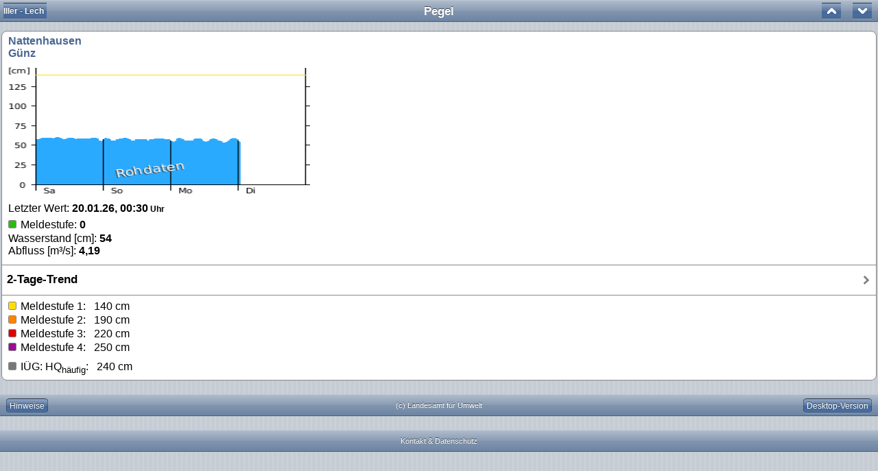

--- FILE ---
content_type: text/html; charset=UTF-8
request_url: https://m.hnd.bayern.de/pegel.php?pgnr=11583303
body_size: 3656
content:
<!DOCTYPE html PUBLIC "-//W3C//DTD XHTML 1.0 Strict//EN" "http://www.w3.org/TR/xhtml1/DTD/xhtml1-strict.dtd">
	<html xmlns="http://www.w3.org/1999/xhtml">
	<head>
		<meta content="yes" name="apple-mobile-web-app-capable" />
		<meta content="text/html; charset=utf-8" http-equiv="Content-Type" />
		<meta content="minimum-scale=1.0, width=device-width, maximum-scale=0.6667, user-scalable=no" name="viewport" />
		<link href="css/ihnd.css?20180409" rel="stylesheet" type="text/css" />
		<script src="javascript/functions.js?2018019" type="text/javascript"></script>
		
		<!-- Piwik -->
		<script type="text/javascript">
		var _paq = _paq || [];
		_paq.push(['trackPageView']);
		_paq.push(['enableLinkTracking']);
		(function() {
			var u="https://www.piwik.bayern.de/piwik/";
			_paq.push(['setTrackerUrl', u+'piwik.php']);
			_paq.push(['setVisitorCookieTimeout', '7200']);
			_paq.push(['setSessionCookieTimeout', '0']);
			_paq.push(['setSiteId', 194]);
			var d=document, g=d.createElement('script'), s=d.getElementsByTagName('script')[0];
			g.type='text/javascript'; g.async=true; g.defer=true; g.src=u+'piwik.js'; s.parentNode.insertBefore(g,s);
		})();
		</script>

		<!-- End Piwik Code --> 
		<title>Nattenhausen / Günz</title>
		<meta content="Hochwasser,Bayern" name="keywords" />
		<meta content="Aktuelle Hochwassersituation in Bayern" name="description" />
		<!--[if IE]>
			<link href="css/ihnd_ie.css" rel="stylesheet" type="text/css" />
		<![endif]-->
	</head><body>


	<div id="topbar">
		<div id="leftnav"><a href="gebiet.php?xxl=0&gebiet=2">Iller - Lech</a></div>
		<div id="title">Pegel</div><div id="rightbutton" class="zweiter_button"><a href="pegel.php?pgnr=11582300"><img alt="Vorheriger" title="Vorheriger" src="images/up.png" /></a></div><div id="rightbutton" class="dritter_button"><a href="pegel.php?pgnr=11605202"><img alt="Nächster" title="Nächster" src="images/down.png" /></a></div></div><div id="content"><ul class="pageitem"><li class="textbox"><span class="header">Nattenhausen<br />Günz</span><div id='box' style='max-width:440px'><img style='width:100%;height:200px;' name="dia" src="https://www.hnd.bayern.de/webservices/minigraphik.php?pgnr=11583303&art=w&breite=300&hoehe=200&days=4&ms=140:190:220:250::240:&vhs=&trend=a&roh=1&showTrend=0"></div><p>Letzter Wert: <b>20.01.26, 00:30<span class="small"> Uhr</span></b></p><p class="in"><img src="images/ms0.png">Meldestufe: <b>0</b></p><p>Wasserstand [cm]: <b>54</b><br />Abfluss [m³/s]: <b>4,19</b></p></li><li class="menu"><a href="javascript:vhstausch('2','')"><span id="vhslink" class="name">2-Tage-Trend</span><span class="arrow"></span><br /></a></li><li class="textbox"><p class="in"><img src="images/ms1.png">Meldestufe 1:&nbsp;&nbsp;&nbsp;140 cm</p><p class="in"><img src="images/ms2.png">Meldestufe 2:&nbsp;&nbsp;&nbsp;190 cm</p><p class="in"><img src="images/ms3.png">Meldestufe 3:&nbsp;&nbsp;&nbsp;220 cm</p><p class="in"><img src="images/ms4.png">Meldestufe 4:&nbsp;&nbsp;&nbsp;250 cm</p><p class="in" style="padding-top:8px;"><img src="images/grau120.png">IÜG: HQ<sub>h&auml;ufig</sub>:&nbsp;&nbsp;&nbsp;240 cm</p></li></ul></div><div id="bottombar">
			<span id="leftfootbutton"><a href="info.php">Hinweise</a></span>
			<a id="botti" href="https://www.lfu.bayern.de">(c) Landesamt für Umwelt</a>		
			<span id="rightfootbutton"><a href="javascript:setCookie(0);">Desktop-Version</a></span>		
		</div>	
<div id="bottombar">
					<a id="botti" href="kontakt.php">Kontakt & Datenschutz</a>
		</div>	
		<noscript><p><img src="https://www.piwik.bayern.de/piwik/piwik.php?idsite=194" style="border:0;" alt="" /></p></noscript>
	  </body>
	</html>

--- FILE ---
content_type: text/css
request_url: https://m.hnd.bayern.de/css/ihnd.css?20180409
body_size: 15932
content:
body {
	position: relative;
	margin: 0;
	-webkit-text-size-adjust: none;
	min-height: 416px;
	font-family: helvetica, sans-serif;
	background: url("../images/background.png") repeat;
	-webkit-touch-callout: none
}

.center {
	margin: auto;
	display: block;
	text-align: center !important
}

img {
	border: 0
}

a:hover span.arrow {
	background-position: 0 -13px !important
}

#topbar {
	position: relative;
	left: 0;
	top: 0;
	width: auto;
	height: 44px;
	background: #6d84a2;
	background: -webkit-gradient(linear, 0% 0%, 0% 100%, from(#cdd5df),
		color-stop(3%, #b0bccd), color-stop(50%, #889bb3),
		color-stop(51%, #8195af), color-stop(97%, #6d84a2), to(#2d3642) );
	background: -moz-linear-gradient(top, #b0bccd, #6d84a2);
	filter: progid:DXImageTransform.Microsoft.gradient(startColorstr='#b0bccd', endColorstr='#6d84a2');
	margin-bottom: 13px
}

#title {
	line-height: 44px;
	height: 44px;
	font-size: 16pt;
	font-weight: bold;
	top: 0;
	left: 0;
	right: 0;
	padding: 0 10px;
	text-align: center;
	text-overflow: ellipsis;
	white-space: nowrap;
	overflow: hidden;
	color: #FFF;
	text-shadow: rgba(0, 0, 0, 0.6) 0 -1px 0
}

}
#content {
	width: 100%;
	position: relative;
	min-height: 250px;
	margin-top: 10px;
	height: auto;
	z-index: 0;
	overflow: hidden
}

#footer {
	text-align: center;
	position: relative;
	margin: 20px 10px 0;
	height: auto;
	width: auto;
	bottom: 10px
}

#footer a,#footer {
	text-decoration: none;
	font-size: 9pt;
	color: #4C4C4C;
	text-shadow: #FFF 0 1px 0
}

.pageitem {
	-webkit-border-radius: 8px;
	-moz-border-radius: 8px;
	background-color: #fff;
	border: #878787 solid 1px;
	font-size: 12pt;
	overflow: hidden;
	padding: 0;
	position: relative;
	display: block;
	height: auto;
	width: auto;
	margin: 3px 2px 17px;
	list-style: none
}

.textbox {
	padding: 5px 9px;
	position: relative;
	overflow: hidden;
	border-top: 1px solid #878787
}




.searchbox {
	height: 44px;
	background: -webkit-gradient(linear, 0% 0%, 0% 100%, from(#f1f3f4),
		color-stop(3%, #e0e4e7), color-stop(50%, #c7cfd4),
		color-stop(51%, #bec7cd), color-stop(97%, #b4bec6), to(#8999a5) );
	margin: -13px 0 13px 0;
	width: 100%
}

.searchbox form {
	width: 272px;
	height: 24px;
	-webkit-border-image: url('../images/searchfield.png') 4 14 1 24;
	-moz-border-image: url('../images/searchfield.png') 4 14 1 24;
	border-width: 4px 14px 1px 24px;
	display: block;
	position: relative;
	top: 8px;
	margin: auto
}

fieldset {
	border: 0;
	margin: 0;
	padding: 0
}

.searchbox input[type="text"] {
	border: 0;
	-webkit-appearance: none;
	width: 275px;
	height: 18px;
	float: left;
	font-size: 13px;
	padding: 0;
	position: relative;
	top: 2px;
	left: 2px
}

.textbox img {
	max-width: 100%
}

.textbox p {
	margin-top: 2px;
	color: #000;
	margin-bottom: 2px;
	text-align: justify;
}

.textbox img {
	max-width: 100%
}

.textbox ul {
	margin: 3px 0 3px 0;
	list-style: circle !important
}

.textbox li {
	margin: 0 !important
}

.pageitem li:first-child,.pageitem li.form:first-child {
	border-top: 0
}

li.menu,li.checkbox,li.radiobutton,li.select,li.button,li.bigfield,li.smallfield
	{
	position: relative;
	list-style-type: none;
	display: block;
	height: 43px;
	overflow: hidden;
	border-top: 1px solid #878787;
	width: auto
}

ul.pageitem li:first-child:hover,.pageitem li:first-child a,li.radiobutton:first-child input,li.select:first-child select,li.button:first-child input,.bigfield:first-child input
	{
	-webkit-border-top-left-radius: 8px;
	-webkit-border-top-right-radius: 8px
	-moz-border-radius-topleft 8px;
	-moz-border-radius-topright: 8px;
}

ul.pageitem li:last-child:hover,.pageitem li:last-child a,li.radiobutton:last-child input,li.select:last-child select,li.button:last-child input,.bigfiel:last-child input
	{
	-webkit-border-bottom-left-radius: 8px;
	-webkit-border-bottom-right-radius: 8px;
	-moz-border-radius-bottomleft 8px;
	-moz-border-radius-bottomright: 8px;
}

li.menu:hover,li.store:hover,body.list div#content li a:hover,body.list li.withimage:hover,body.applist li:hover:nth-child(n),body.ipodlist li:hover:nth-child(n)
	{
	background: #058cf5;
	background: -webkit-gradient(linear, 0% 0%, 0% 100%, from(#058cf5),
		to(#015fe6) );
}

li.menu a:hover span.name,li.menu a:hover span.comment,li.store:hover .starcomment,li.store:hover .name,li.store:hover .comment,body.list li.withimage a:hover .comment
	{
	color: #fff
}

li.menu a:hover span.comment {
	color: #CCF
}

li.menu a {
	display: block;
	height: 43px;
	width: auto;
	text-decoration: none
}

li.menu a img {
	width: auto;
	height: 32px;
	margin: 5px 0 0 5px;
	float: left
}

li.menu span.name {
	margin: 11px 0 0 7px;
	width: auto;
	max-width: 77%;
	color: #000;
	font-weight: bold;
	font-size: 17px;
	text-overflow: ellipsis;
	overflow: hidden;
	white-space: nowrap;
	float: left
}

li.menu span.comment {
	margin: 11px 30px 0 0;
	width: auto;
	font-size: 17px;
	text-overflow: ellipsis;
	overflow: hidden;
	max-width: 75%;
	white-space: nowrap;
	float: right;
	color: #324f85
}

li.menu span.arrow,li.store span.arrow,body.musiclist span.arrow,body.list span.arrow
	{
	position: absolute;
	width: 8px !important;
	height: 13px !important;
	right: 10px;
	top: 15px;
	margin: 0 !important;
	background: url("../images/arrow.png") 0 0 no-repeat
}

.graytitle {
	position: relative;
	font-weight: bold;
	font-size: 17px;
	right: 20px;
	left: 9px;
	color: #4C4C4C;
	text-shadow: #FFF 0 1px 0;
	padding: 1px 0 3px 8px
}

.header {
	display: block;
	font-weight: bold;
	color: rgb(73, 102, 145);
	font-size: 12pt;
	margin-bottom: 6px;
	line-height: 14pt
}

body.list ul li.title {
	background: -webkit-gradient(linear, 0% 0%, 0% 100%, from(#a5b1ba),
		color-stop(3%, #909faa), color-stop(97%, #b5bfc6), to(#989ea4) );
	height: 22px !important;
	width: 100%;
	color: #fff;
	font-weight: bold;
	font-size: 16px;
	text-shadow: gray 0 1px 0;
	line-height: 22px;
	padding-left: 20px;
	border-bottom: none !important
}

body.list ul {
	background-color: #fff;
	width: 100%;
	overflow: hidden;
	padding: 0;
	margin: 0
}

body.list div#content li {
	height: 40px;
	border-bottom: 1px solid #e1e1e1;
	list-style: none
}

body.list {
	background-color: #fff;
	background-image: none !important
}

body.list div#footer {
	margin-top: 24px !important
}

body.list div#content li a {
	padding: 9px 0 0 20px;
	font-size: large;
	font-weight: bold;
	position: relative;
	display: block;
	color: #000;
	text-decoration: none;
	height: 32px
}

body.list div#content li a span.name {
	text-overflow: ellipsis;
	overflow: hidden;
	max-width: 93%;
	white-space: nowrap;
	display: block
}

body.list div#content li a:hover {
	color: #fff
}

body.list div#content {
	margin-top: -13px !important
}

body.list ul img {
	width: 90px;
	height: 90px;
	position: absolute;
	left: 0;
	top: 0
}

body.list li.withimage {
	height: 90px !important
}

body.list li.withimage span.name {
	margin: 13px 0 0 90px;
	text-overflow: ellipsis;
	overflow: hidden;
	max-width: 63% !important;
	white-space: nowrap
}

body.list li.withimage .comment {
	margin: 10px auto auto 90px !important;
	max-width: 63% !important
}

body.list li.withimage a,body.list li.withimage:hover a {
	height: 81px !important
}

#leftnav,#leftbutton {
	position: absolute;
	top: 7px;
	font-size: 12px;
	left: 9px;
	font-weight: bold
}

#button {
	position: relative;
	top: 2px;
	font-size: 12px;
	left: 9px;
	font-weight: bold
}

#leftnav,#leftbutton,#button,#rightnav,#rightbutton
	{
	z-index: 5000
}

#leftnav a,#rightnav a,#leftbutton a,#rightbutton a,#button a
	{
	line-height: 30px;
	height: 30px;
	display: block;
	color: #fff;
	text-shadow: rgba(0, 0, 0, 0.6) 0 -1px 0;
	text-decoration: none
}

#leftnav a:first-child {
	z-index: 2;
	-webkit-border-image: url("../images/navleft.png") 0 5 0 13;
	-moz-border-image: url("../images/navleft.png") 0 5 0 13;
	border-width: 0 5px 0 13px;
	-webkit-border-top-left-radius: 16px;
	-webkit-border-bottom-left-radius: 16px;
	-webkit-border-top-right-radius: 6px;
	-webkit-border-bottom-right-radius: 6px;
	-moz-border-radius-topleft 16px;
	-moz-border-radius-bottomleft 16px;
	-moz-border-radius-topright: 6px;
	-moz-border-radius-bottomright: 6px;
	width: auto
}

#leftnav a {
	-webkit-border-image: url("../images/navlinkleft.png") 0 5 0 13;
	-moz-border-image: url("../images/navlinkleft.png") 0 5 0 13;
	z-index: 3;
	margin-left: -4px;
	border-width: 0 5px 0 13px;
	padding-right: 4px;
	-webkit-border-top-left-radius: 16px;
	-webkit-border-bottom-left-radius: 16px;
	-webkit-border-top-right-radius: 6px;
	-webkit-border-bottom-right-radius: 6px;
	-moz-border-radius-topleft 16px;
	-moz-border-radius-bottomleft 16px;
	-moz-border-radius-topright: 6px;
	-moz-border-radius-bottomright: 6px;
	float: left
}

#rightnav,#rightbutton {
	position: absolute;
	top: 7px;
	font-size: 12px;
	right: 9px;
	font-weight: bold
}

#leftnav img,#rightnav img {
		margin-top: 4px
}

#rightnav a {
	-webkit-border-image: url("../images/navlinkright.png") 0 13 0 5;
	-moz-border-image: url("../images/navlinkright.png") 0 13 0 5;
	z-index: 3;
	margin-right: -4px;
	border-width: 0 13px 0 5px;
	padding-left: 4px;
	-webkit-border-top-left-radius: 6px;
	-webkit-border-bottom-left-radius: 6px;
	float: right;
	-webkit-border-top-right-radius: 16px;
	-webkit-border-bottom-right-radius: 16px
}

#rightnav a:first-child {
	z-index: 2;
	-webkit-border-top-left-radius: 6px;
	-webkit-border-bottom-left-radius: 6px;
	-webkit-border-image: url("../images/navright.png") 0 13 0 5;
	border-width: 0 13px 0 5px;
	-webkit-border-top-right-radius: 16px;
	-webkit-border-bottom-right-radius: 16px
}

#leftbutton a,#rightbutton a,#button a {
	-webkit-border-image: url("../images/navbutton.png") 0 5 0 5;
	-moz-border-image: url("../images/navbutton.png") 0 5 0 5;
	border-width: 0 5px;
	-webkit-border-radius: 6px
	-moz-border-radius: 6px
}


.button input {
	width: 100%;
	height: 100%;
	-webkit-appearance: none;
	border: 0;
	-webkit-border-radius: 0;
	font-weight: bold;
	font-size: 17px;
	text-overflow: ellipsis;
	white-space: nowrap;
	overflow: hidden;
	background: white
}

.textbox textarea {
	text-align: center;
	padding: 0;
	margin-top: 5px
}


/* Erg�nzungen iHND */
div#content p {
	margin: 6px 5px 0 8px;
}

#bottombar {
	position: relative;
	left: 0;
	top: 0;
	width: auto;
	text-align: center;
	background: -webkit-gradient(linear, 0% 0%, 0% 100%, from(#cdd5df),
		color-stop(3%, #b0bccd), color-stop(50%, #889bb3),
		color-stop(51%, #8195af), color-stop(97%, #6d84a2), to(#2d3642) );
	background: -moz-linear-gradient(top, #b0bccd, #6d84a2);
	filter: progid:DXImageTransform.Microsoft.gradient(startColorstr='#b0bccd', endColorstr='#6d84a2');
	margin-top: 20px
}

#botti,#botti a {
	padding: 0 10px;
	height: 32px;
	line-height: 32px;
	font-weight: normal;
	color: #FFF;
	text-shadow: rgba(0, 0, 0, 0.6) 0 -1px 0;
	text-decoration: none;
	font-size: 8pt;
}

#leftfootbutton {
	position: absolute;
	font-size: 12px;
	left: 9px;
	font-weight: bold z-index :   5000;
	height: 22px !important;
	line-height: 22px;
	margin-top: 6px
}

#rightfootbutton {
	position: absolute;
	font-size: 12px;
	right: 9px;
	font-weight: bold z-index :   5000;
	height: 22px !important;
	line-height: 22px !important;
	margin-top: 6px
}

#leftfootbutton a, #rightfootbutton a {
	border:1px solid gray; background-color#6d84a2;
	padding:4px;
	display: block;
	color: #fff;
	text-shadow: rgba(0, 0, 0, 0.6) 0 -1px 0;
	text-decoration: none
}

@media screen and (min-width:20px)
{
	#leftfootbutton a, #rightfootbutton a {
		-webkit-border-image: url("../images/navbutton.png") 0 5 0 5;
		-moz-border-image: url("../images/navbutton.png") 0 5 0 5;
		border-width: 0 5px;
		-webkit-border-radius: 6px;
		-moz-border-radius: 6px;
		padding:0px;
	}
}
	
.textbox p {
	margin: 2px 0 6px !important;
	color: #000;
	text-align: left;
}

#rot p {
	margin: 2px 6px 2px !important;
	color: #fff;
	text-align: left;
}

#rot {
	padding: 0px 0px;
	color: #fff !important;
	background: #CB1313;
}

.textbox p.in {
	margin-bottom: 2px !important;
	text-indent: -20px;
	padding-left: 20px;
}

.textbox p.in img {
	height: 10px;
	width: 10px;
	-webkit-border-radius: 2px;
	-moz-border-radius: 2px;
	border: #878787 solid 1px;
	margin-right: 6px;
}

.textbox p.in img.blau {
	height: 8px;
	width: 8px;
	border: #18A5E7 solid 2px;
}


li.menu a:hover span.comment_small {
	color: #fff;
}

li.menu a:hover span.comment_small {
	color: #CCF;
}

li.menu a img {
	width: auto;
	height: 24px;
	margin: 8px 0 0 5px;
	float: left;
	-webkit-border-radius: 2px;
	-moz-border-radius: 2px;
	border: #878787 solid 1px;
}

li.menu a img.blau {
	height: 20px;
	border: #18A5E7 solid 2px;
}

li.menu span.name {
	margin: 11px 0 0 7px;
	width: auto;
	color: #000;
	font-weight: bold;
	font-size: 17px;
	text-overflow: ellipsis;
	overflow: hidden;
	max-width: 66%;
	white-space: nowrap;
	float: left;
}

li.menu span.comment_small {
	margin: 0px 2px 0 3px;
	width: auto;
	font-size: 12px;
	text-overflow: ellipsis;
	overflow: hidden;
	max-width: 75%;
	white-space: nowrap;
	float: right;
	color: #324f85;
	text-align: left;
}

.comment_small img {
	height: 10px !important;
	width: 	10px !important;
	-webkit-border-radius: 2px;
	-moz-border-radius: 2px;
	border: #18A5E7 solid 2px;
	margin: 0px 0 0 0 !important;
}

.comment_small img.blau {
	height: 8px !important;
	width: 	8px !important;
	border: #878787 solid 1px;
}

#stripe {
	height: 20px !important;
	width: 100px !important;
	-webkit-border-radius: 2px;
	-moz-border-radius: 2px;
	border: #878787 solid 1px;
	margin: 0px 0 0 0 !important;
}

.trenner {
	background: url("../images/listheader.gif") repeat-x;
	height: 22px !important;
	width: 100%;
	color: #fff;
	font-weight: bold;
	font-size: 16px;
	text-shadow: gray 0 1px 0;
	line-height: 22px;
	padding-left: 20px;
	border-bottom: none !important;
	border-top: 1px solid #878787;
}

.header {
	display: block;
	font-weight: bold;
	color: rgb(73, 102, 145);
	font-size: 12pt;
	margin-bottom: 2px;
	line-height: 14pt;
}

.zweiter_button {
	right: 54px !important; 
}

.zweiter_button a {
	width: 28px !important; 
	height: 100%;
	text-align: center; 
}

.dritter_button a {
	width: 28px !important; 
	height: 100%;
	text-align: center; 
}

.geist { display:none;}

.small {
	font-size: 12px;
	}
	
.smalltitle {
	position: relative;
	font-weight: bold;
	font-size: 12px;
	height: 20px;
	left: 9px;
	color: #4C4C4C;
	padding: 1px 0 13px 2px
}

.block {
	width: 75px;
	margin-right: 20px;
	text-align: right;
	float: left;
}

.block img {
	height: 10px;
	width: 10px;
	-webkit-border-radius: 2px;
	-moz-border-radius: 2px;
	border: #878787 solid 1px;
	margin-right: 6px;
}


@media screen and (min-width:321px){
	#topbar {
		height: 32px
	}
	#title {
		line-height: 32px;
		height: 32px;
		font-size: 13pt
	}
	li.menu span.name {
		max-width: 85%
	}
	#leftnav a,#rightnav a,#leftbutton a,#rightbutton a,#button a
		{
		line-height: 24px;
		height: 24px
	}
	#leftnav img,#rightnav img {
		margin-top: 4px;
		height: 70%
	}
	#leftnav,#leftbutton {
		top: 4px
	}
	#rightnav,#rightbutton {
		top: 4px
	}
	.searchbox form {
		width: 272px; // 432px
	}
	.searchbox input[type="text"] {
		width: 275px; //435px
	}
}


--- FILE ---
content_type: application/javascript
request_url: https://m.hnd.bayern.de/javascript/functions.js?2018019
body_size: 7952
content:
function fullscreen() {
	var a = document.getElementsByTagName("a");
	for (var i = 0; i < a.length; i++) {
		if (a[i].className.match("noeffect")) {
		} else {
			a[i].onclick = function() {
				window.location = this.getAttribute("href");
				return false
			}
		}
	}
}
function hideURLbar() {
	window.scrollTo(0, 0.9)
}
window.onload = function() {
	fullscreen();
	hideURLbar()
}
function endsWith(str, suffix) {
	return str.indexOf(suffix, str.length - suffix.length) !== -1;
};
function vhstausch(trend, vhs) {
	var url = document.images['dia'].src;
	var txt = document.getElementById('vhslink');
	if (endsWith(url, '0')) {
		document.images['dia'].src = url.slice(0, -1) + '1';
		txt.innerHTML = (vhs ? vhs + '-Stunden-Vorhersage' : 'Nur Messwerte');
	} else {
		document.images['dia'].src = url.slice(0, -1) + '0';
		txt.innerHTML = trend + '-Tage-Trend';
	}
}

function displayElementLocalStorage(id) {
	if (typeof (Storage) != "undefined") {
		document.getElementById(id).style.display = "block";
	} else {
		document.getElementById(id).style.display = "none";
	}
}
function store(key, value) {
	if (typeof (Storage) != "undefined")
		localStorage.setItem(key, value);
}

function addToStorage(key, value) {
	if (value == '')
		return;

	if (typeof (Storage) != "undefined") {
		var storage = localStorage.getItem(key);
		if (storage === null) {
			localStorage.setItem(key, value);
			return;
		}
		var array = storage.split(';');

		if (array.indexOf(value) == -1) {
			array.push(value);
			array.sort();
			var storageNew = array.join(';');
			localStorage.setItem(key, storageNew);
		}
	}
}

function removeFromStorage(key, value) {
	if (value == '')
		return;

	if (typeof (Storage) != "undefined") {
		var storage = localStorage.getItem(key);
		if (storage === null)
			return;
		var array = storage.split(';');

		var index = array.indexOf(value);
		if (index != -1) {
			array.splice(index, 1);
			var storageNew = array.join(';');
			localStorage.setItem(key, storageNew);
		}
	}
}

function isInStorage(key, value) {
	if (value == '')
		return false;

	if (typeof (Storage) != "undefined") {
		var storage = localStorage.getItem(key);
		if (storage === null)
			return false;

		var array = storage.split(';');
		return (array.indexOf(value) != -1);
	}
	return false;
}

function adjustItemStorage(key, value, description, idElement, nameImg) {
	if (value == '')
		return;

	// remove?
	if (isInStorage(key, value)) {
		document.getElementById(idElement).innerHTML = description
				+ ' aus "Meine Infos" entfernen.';
		document.images[nameImg].src = "images/nostar32.png";
	}
	// add
	else {
		document.getElementById(idElement).innerHTML = description
				+ ' zu "Meine Infos" hinzuf�gen.';
		document.images[nameImg].src = "images/star32.png";
	}

}

function addOrRemoveItemOfStorage(key, value, description, idElement, nameImg) {
	if (value == '')
		return;

	// remove?
	if (isInStorage(key, value)) {
		removeFromStorage(key, value);
	}
	// add
	else {
		addToStorage(key, value);
	}

	// Anpassen
	adjustItemStorage(key, value, description, idElement, nameImg);
}

// Hole gespeicherte Pegel, N-Stationen oder Warnungen
function getMyInfoList(key, noDescription, divID) {
	if (value == '' || divID == '')
		return;

	// LocaleStorage definiert?
	if (typeof (Storage) == "undefined")
		return '<li class="textbox">Ihr Browser unterstuetzt<br/> diese Funktion leider nicht.</li>';

	// 
	var storage = localStorage.getItem(key);
	if (storage === null || storage == '')
		return '<li class="textbox"> eingetragen.</li>';

	xmlhttp = new XMLHttpRequest();

	xmlhttp.onreadystatechange = function() {
		if (xmlhttp.readyState == 4 && xmlhttp.status == 200) {
			document.getElementById(divID).innerHTML = xmlhttp.responseText;
			// alert(xmlhttp.responseText);
		}
	}

	// Zeit mit�bergeben, da Browser sonst alte Anfrage aus Cache nimmt...
	var zeit = new Date().getMilliseconds();
	xmlhttp.open("GET", "getmyinfolist.php?key=" + key + "&nr=" + storage + "&"
			+ zeit, true);
	xmlhttp.send();
}

function displayElementsByNames(names, visibility) {
	alert(names);
	var arrNames = names.split(";");
	var m;
	for (m = 0; m < arrNames.length; m++) {
		var elements = document.getElementsByName(names[m]);
		var i;
		for (i = 0; i < elements.length; i++) {
			elements[i].style.display = visibility;
			alert(elements[i]);
		}
	}

}







function crossDomainStorage(opts){

    var origin = opts.origin || '',
        path = opts.path || '',
        storage = opts.storage || 'localStorage'
        cdstorage = {},
        _iframe = null,
        _iframeReady = false,
        _origin = origin,
        _path = path,
        _queue = [],
        _requests = {},
        _id = 0;

    var supported = (function(){
        try{
            return window.JSON && storage in window && window[storage] !== null;
        }catch(e){
            return false;
        }
    })();

    //private methods

    var _sendRequest = function(data){
        if (_iframe) {
            _requests[data.request.id] = data;
            _iframe.contentWindow.postMessage(JSON.stringify(data.request), _origin);
        }
    };

    var _iframeLoaded = function(){
        _iframeReady = true;
        if (_queue.length) {
            for (var i=0, len=_queue.length; i < len; i++){
                _sendRequest(_queue[i]);
            }
            _queue = [];
        }
    };

    var _handleMessage = function(event){
        if (event.origin === _origin) {
            var data = JSON.parse(event.data);
            if (typeof _requests[data.id] != 'undefined') {
                if (typeof _requests[data.id].deferred !== 'undefined') {
                    _requests[data.id].deferred.resolve(data.value);
                }
                if (typeof _requests[data.id].callback === 'function') {
                    _requests[data.id].callback(data.key, data.value);
                }
                delete _requests[data.id];
            }
        }
    }

    cdstorage.setItem = function(key, value){
        if (supported) {
            var request = {
                    id: ++_id,
                    type: 'set',
                    key: key,
                    value: value,
                    storage: storage
                },
                data = {
                    request: request
                };
            if (window.jQuery) {
                data.deferred = jQuery.Deferred();
            }

            if (_iframeReady) {
                _sendRequest(data);
            } else {
                _queue.push(data);
            }

            if (window.jQuery) {
                return data.deferred.promise();
            }
        }
    };


    //Init
    if (!_iframe && supported) {
        _iframe = document.createElement("iframe");
        _iframe.style.cssText = "position:absolute;width:1px;height:1px;left:-9999px;";
        document.body.appendChild(_iframe);

        if (window.addEventListener) {
            _iframe.addEventListener("load", function(){ _iframeLoaded(); }, false);
            window.addEventListener("message", function(event){ _handleMessage(event) }, false);
        } else if (_iframe.attachEvent) {
            _iframe.attachEvent("onload", function(){ _iframeLoaded(); }, false);
            window.attachEvent("onmessage", function(event){ _handleMessage(event) });
        }
        _iframe.src = _origin + _path;
    }

    return cdstorage;
}

function setCookie(wert) {
	
	 cdstorage = crossDomainStorage({
         origin: "https://www.hnd.bayern.de", 
         path: "/webservices/helper/localStorageHelper.htm"
     });
	 
	 cdstorage.setItem('m.hnd', "0");
	 
	 cdstorage2 = crossDomainStorage({
         origin: "https://www.hnd.bybn.de", 
         path: "/webservices/helper/localStorageHelper.htm"
     });
	 
	 cdstorage2.setItem('m.hnd', "0");
	 
    window.setTimeout(function(){
		 window.location.href = "https://www.hnd.bayern.de";
        }, 500);
}